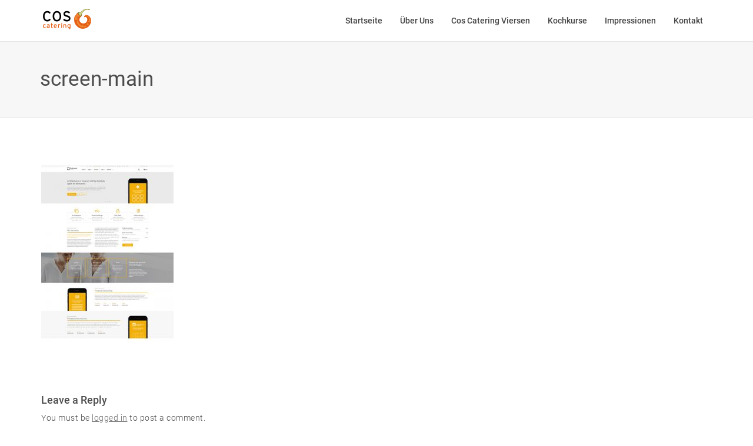

--- FILE ---
content_type: text/javascript
request_url: https://www.cos-catering.de/wp-content/plugins/borlabs-cookie/javascript/borlabs-cookie.min.js?ver=2.2.8
body_size: 21847
content:
!function(e){window.BorlabsCookie=function(){"use strict";function o(e,o){if(o){var t=o.querySelectorAll('a[href]:not([disabled]), button:not([disabled]), textarea:not([disabled]), input[type="text"]:not([disabled]), input[type="radio"]:not([disabled]), input[type="checkbox"]:not([disabled]), select:not([disabled])'),n=Array.from(t).filter((function(e){return 0!==e.offsetHeight})),i=n[0],a=n[n.length-1],c=9,s;("Tab"===e.key||9===e.keyCode)&&(e.shiftKey?document.activeElement===i&&(e.preventDefault(),a.focus()):document.activeElement===a&&(e.preventDefault(),i.focus()))}}function t(e){e.addEventListener("keydown",(function(t){return o(t,e)}),!0)}function n(e){e.removeEventListener("keydown",(function(t){return o(t,e)}),!0)}var i="data-cookie-accordion",a="data-cookie-accordion-parent",c="data-cookie-accordion-status",s="data-cookie-accordion-target",r="#BorlabsCookieBox input[type='checkbox']",l="#BorlabsCookieBox",d="#BorlabsCookieBoxWrap",u="data-borlabs-cookie-group",b="#BorlabsCookieBox input[type='checkbox'][name='cookieGroup[]']",h="data-cookie-accept",k="data-cookie-accept-all",p="data-cookie-back",f="data-cookie-individual",v="data-cookie-refuse",m="data-borlabs-cookie-preference",g=".borlabs-cookie-preference",x="data-borlabs-cookie-switch",y="._brlbs-btn-switch-status",C="data-borlabs-cookie-unblock",w="data-borlabs-cookie-type",L="data-borlabs-cookie-id",_="data-borlabs-script-blocker-id",B="data-borlabs-script-blocker-js-handle",S="input[type='checkbox'][name='unblockAll']",O="data-borlabs-cookie-uid",j="data-borlabs-cookie-consent-history",I=".BorlabsCookie",T,D,A={},U={},E={},P={},H={scriptBlockerId:{},jsHandle:{}},N=!1,R={consents:{},expires:null,uid:null,version:null},G="borlabs-cookie",J={consentSaved:null,codeUnblocked:null,codeUnblockedAfterConsent:null},M=function(o,t,n,i){return"about:blank"!==window.location.href&&(T=e.extend({ajaxURL:"",language:"en",animation:"1",animationDelay:"",animationIn:"fadeIn",animationOut:"fadeOut",blockContent:"",boxLayout:"box",boxLayoutAdvanced:"0",automaticCookieDomainAndPath:"",cookieDomain:"",cookiePath:"",cookieLifetime:"365",crossDomainCookie:[],cookieBeforeConsent:"",cookiesForBots:"1",cookieVersion:"1",hideCookieBoxOnPages:[],respectDoNotTrack:"",reloadAfterConsent:"",showCookieBox:"1",cookieBoxIntegration:"javascript",ignorePreSelectStatus:"1",cookies:[]},o),D=i,A=t,U=n,J.consentSaved=document.createEvent("Event"),J.consentSaved.initEvent("borlabs-cookie-consent-saved",!0,!0),J.codeUnblocked=document.createEvent("Event"),J.codeUnblocked.initEvent("borlabs-cookie-code-unblocked",!0,!0),J.codeUnblockedAfterConsent=document.createEvent("Event"),J.codeUnblockedAfterConsent.initEvent("borlabs-cookie-code-unblocked-after-consent",!0,!0),ne(),Ie(),null===R.uid&&(R.uid=be()),T.cookieBeforeConsent&&"function"==typeof Object&&(void 0===Object.entries&&(Object.entries=function(e){for(var o=Object.keys(e),t=o.length,n=new Array(t);t--;)n[t]=[o[t],e[o[t]]];return n}),0===Object.entries(R.consents).length&&_e()),z(),e(document).on("click","["+C+"]",ve),e(document).on("click","["+m+"]",F),e(document).on("click",g,F),e(document).on("change","["+x+"]",Y),e(document).on("keydown",(function(o){9===o.keyCode&&e(I).addClass("_brlbs-keyboard")})),e(document).on("mousedown",(function(o){e(I).is(":visible")&&e(I).removeClass("_brlbs-keyboard")})),e("body").on("focus",I+"._brlbs-keyboard input[type='checkbox']",(function(o){var t=e(o.currentTarget).closest("label");t&&e(t).addClass("_brlbs-focused")})),e(I).on("blur","input[type='checkbox']",(function(o){var t=e(o.currentTarget).closest("label");t&&e(t).removeClass("_brlbs-focused")})),e("["+j+"]").length&&Be(),Oe(),e("["+O+"]").length&&e("["+O+"]").each((function(){e(this).html(R.uid)})),!0)},z=function(){e(d).length&&"SCRIPT"===e(d)[0].tagName&&e(d).after(e(d).html()),e(document).on("click","["+h+"]",(function(e){e.preventDefault(),ee(),$()})),e(document).on("click","["+k+"]",(function(e){e.preventDefault(),Q()})),e(document).on("click","["+p+"]",(function(e){e.preventDefault(),V()})),e(document).on("click","["+f+"]",(function(e){e.preventDefault(),W()})),e(document).on("click","["+v+"]",(function(o){o.preventDefault();var t=[];e(b+":checked").each((function(){-1===t.indexOf(this.value)&&(e(this).trigger("click"),t.push(this.value))})),ee(),$()})),K(),Z(),X(),!0===oe()?(he(),ke(),pe(),document.dispatchEvent(J.codeUnblocked)):T.showCookieBox&&(0===T.hideCookieBoxOnPages.length||-1===T.hideCookieBoxOnPages.indexOf(window.location.protocol+"//"+window.location.hostname+window.location.pathname)?T.cookiesForBots&&/bot|googlebot|crawler|spider|robot|crawling|lighthouse/i.test(navigator.userAgent.toLowerCase())?(ie(T.cookies,!1),he(),ke(),pe(),document.dispatchEvent(J.codeUnblocked)):T.respectDoNotTrack&&void 0!==navigator.doNotTrack&&"1"===navigator.doNotTrack?(ie({essential:T.cookies.essential},!1),he(),ke(),pe(),document.dispatchEvent(J.codeUnblocked)):q(!0):(he(),ke(),pe(),document.dispatchEvent(J.codeUnblocked)))},q=function(o){e("body").addClass("borlabs-position-fix"),t(document.querySelector(".cookie-box")),void 0===o&&(o=!1);var n=e(b),i=null;return Object.keys(R.consents).length?(e("["+u+"]").each((function(){-1===Object.keys(R.consents).indexOf(this.dataset.borlabsCookieGroup)&&e(this).addClass("borlabs-hide")})),n.length&&"1"===T.boxLayoutAdvanced&&n.each((function(){i=this.value,"string"==typeof this.dataset.borlabsCookieCheckbox&&("object"==typeof R.consents[i]?e(this).prop("checked",!0):e(this).prop("checked",!1))}))):n.length&&n.each((function(){i=this.value,"1"===T.boxLayoutAdvanced&&"1"===T.ignorePreSelectStatus&&!1===N&&"essential"!==i&&(e(this).prop("checked",!1),e(r+"[name='cookies["+i+"][]']").prop("checked",!1).change())})),T.blockContent?(e(l+" > div").addClass("_brlbs-block-content"),T.animation?(e(l+" > div").addClass("_brlbs-bg-animation"),setTimeout((function(){e(l+" > div").addClass("_brlbs-bg-dark")}),25)):e(l+" > div").addClass("_brlbs-bg-dark")):e("._brlbs-"+T.boxLayout+"-wrap").addClass("_brlbs-position-fixed"),e(l+" > div").css("display",""),e(l+" > div").addClass("show-cookie-box"),T.animation&&e(l+" ._brlbs-"+T.boxLayout).addClass("animated "+T.animationIn+(o&&T.animationDelay?" delay-1s":"")),e("#CookieBoxSaveButton")[0].focus(),!0},$=function(){return n(document.querySelector(".cookie-box")),T.animation&&(e(l+" ._brlbs-"+T.boxLayout).removeClass("delay-1s "),e(l+" ._brlbs-"+T.boxLayout).removeClass(T.animationIn),e(l+" ._brlbs-"+T.boxLayout).addClass(T.animationOut)),e(l+" > div").addClass("borlabs-hide"),T.blockContent?e(l+" > div").removeClass("_brlbs-bg-dark"):e("._brlbs-"+T.boxLayout+"-wrap").addClass("_brlbs-position-fixed"),setTimeout((function(){e("._brlbs-"+T.boxLayout+"-wrap").removeAttr("style"),e("._brlbs-"+T.boxLayout+" .cookie-box .container").removeAttr("style"),e("._brlbs-"+T.boxLayout+" .cookie-preference .container").removeAttr("style"),T.animation&&(e("._brlbs-"+T.boxLayout).removeClass("animated"),e("._brlbs-"+T.boxLayout).removeClass("delay-1s"),e("._brlbs-"+T.boxLayout).removeClass(T.animationIn),e("._brlbs-"+T.boxLayout).removeClass(T.animationOut)),e(l+" > div").removeClass("show-cookie-box"),T.blockContent&&e(l+" > div").removeClass("_brlbs-block-content")}),T.animation?1e3:0),e("body").removeClass("borlabs-position-fix"),!0},W=function(){n(document.querySelector(".cookie-box")),t(document.querySelector(".cookie-preference"));var o=e(b),i=null,a=null;o.length&&o.each((function(){i=this.value,Object.keys(R.consents).length?!1===N&&(void 0!==R.consents[i]?(e(this).prop("checked",!0),e(this).change(),(a=e(r+"[name='cookies["+i+"][]']")).each((function(){-1!==R.consents[i].indexOf(this.value)?e(this).prop("checked",!0):e(this).prop("checked",!1),e(this).change()}))):(e(this).prop("checked",!1),e(this).change(),e(r+"[name='cookies["+i+"][]']").prop("checked",!1).change())):("1"===T.ignorePreSelectStatus&&!1===N&&(e(this).prop("checked",!1),e(l+" ["+u+"='"+this.value+"']").addClass("borlabs-hide")),e(this).change(),(a=e(r+"[name='cookies["+i+"][]']")).each((function(){"1"===T.ignorePreSelectStatus&&!1===N&&e(this).prop("checked",!1),e(this).change()})))})),e("._brlbs-"+T.boxLayout+" .cookie-box .container").animate({height:0,opacity:0},(function(){e("._brlbs-"+T.boxLayout+" .cookie-box").attr("aria-hidden",!0),e("._brlbs-"+T.boxLayout+" .cookie-preference").attr("aria-hidden",!1),e("#CookiePrefSave")[0].focus(),e("._brlbs-"+T.boxLayout+"-wrap").animate({width:"100vw",maxWidth:"box"===T.boxLayout?"768px":"100%"},"box"===T.boxLayout?400:0,(function(){var o=e("._brlbs-"+T.boxLayout+" .cookie-preference .container")[0].scrollHeight;e("._brlbs-"+T.boxLayout+" .cookie-preference .container").animate({height:"80vh",maxHeight:o,opacity:1})}))}))},V=function(){n(document.querySelector(".cookie-preference")),e("._brlbs-"+T.boxLayout+" .cookie-preference .container").animate({height:0,opacity:0},(function(){e("._brlbs-"+T.boxLayout+" .cookie-box").attr("aria-hidden",!1),e("._brlbs-"+T.boxLayout+" .cookie-preference").attr("aria-hidden",!0),e("._brlbs-"+T.boxLayout+"-wrap").animate({maxWidth:"box"===T.boxLayout?"375px":"100%"},"box"===T.boxLayout?400:0,(function(){var o=e("._brlbs-"+T.boxLayout+" .cookie-box .container")[0].scrollHeight+"px";e("._brlbs-"+T.boxLayout+" .cookie-box .container").animate({height:o,opacity:1})})),e("#CookieBoxSaveButton")[0].focus()}))},F=function(o){return void 0!==o&&o.preventDefault(),e("._brlbs-"+T.boxLayout+" .cookie-preference .container a["+p+"]").css("display","none"),e("._brlbs-"+T.boxLayout+" .cookie-preference .container a["+p+"] + span._brlbs-separator").css("display","none"),e("._brlbs-"+T.boxLayout+" .cookie-box .container").css("height",0),e("._brlbs-"+T.boxLayout+" .cookie-box .container").css("opacity",0),e("._brlbs-"+T.boxLayout+"-wrap").css({width:"100vw",maxWidth:"box"===T.boxLayout?"768px":"100%"}),q(!1),setTimeout((function(){W()}),500),!0},K=function(){e("["+i+"]").on("click","["+s+"]",(function(){var o=e(this).closest("["+i+"]");o.find("["+a+"]:visible").length&&(o.find("["+c+"='hide']").addClass("borlabs-hide"),o.find("["+c+"='show']").removeClass("borlabs-hide"),o.find("["+a+"]:visible").slideUp()),o.find("["+a+"='"+this.dataset.cookieAccordionTarget+"']:hidden").length&&(e(this).children("["+c+"='show']").addClass("borlabs-hide"),e(this).children("["+c+"='hide']").removeClass("borlabs-hide"),o.find("["+a+"='"+this.dataset.cookieAccordionTarget+"']").slideDown())}))},Q=function(){var o=e(b),t=null,n=null;o.length&&o.each((function(){t=this.value,e(this).prop("checked",!0),e(this).change(),(n=e(r+"[name='cookies["+t+"][]']")).each((function(){e(this).prop("checked",!0),e(this).change()}))})),ee(),$()},Z=function(){e(document).on("click",b,(function(){N=!0,this.checked?(e(r+"[name='cookies["+this.value+"][]']").prop("checked",!0).change(),e(b+"[value='"+this.value+"']").prop("checked",!0),e(l+" ["+u+"='"+this.value+"']").length&&e(l+" ["+u+"='"+this.value+"']").removeClass("borlabs-hide")):(e(r+"[name='cookies["+this.value+"][]']").prop("checked",!1).change(),e(b+"[value='"+this.value+"']").prop("checked",!1),e(l+" ["+u+"='"+this.value+"']").length&&e(l+" ["+u+"='"+this.value+"']").addClass("borlabs-hide"))}))},X=function(){e(document).on("click",r+"[name^='cookies']",(function(){N=!0,this.checked&&(e(b+"[value='"+this.dataset.cookieGroup+"']").prop("checked",!0).change(),e(l+" ["+u+"='"+this.dataset.cookieGroup+"']").length&&e(l+" ["+u+"='"+this.dataset.cookieGroup+"']").removeClass("borlabs-hide"))}))},Y=function(){!0===this.checked?(e(this).parent().parent().children(y).children().last().css("display","none"),e(this).parent().parent().children(y).children().first().css("display","inline-block")):(e(this).parent().parent().children(y).children().first().css("display","none"),e(this).parent().parent().children(y).children().last().css("display","inline-block"))},ee=function(){var o={essential:T.cookies.essential},t=e(b+":checked"),n=e(r+"[name^='cookies']:checked");if(t.length&&(t.each((function(){this.value.length&&new RegExp(/^[a-z-_]{3,}$/).test(this.value)&&"essential"!==this.value&&(o[this.value]=[])})),n.length&&n.each((function(){this.value.length&&"string"==typeof this.dataset.cookieGroup&&new RegExp(/^[a-z-_]{3,}$/).test(this.value)&&new RegExp(/^[a-z-_]{3,}$/).test(this.dataset.cookieGroup)&&o[this.dataset.cookieGroup].push(this.value)}))),Object.keys(R.consents).length)for(var i in R.consents)if(void 0!==o[i])for(var a in R.consents[i])-1===o[i].indexOf(R.consents[i][a])&&fe(i,R.consents[i][a]);else if(void 0!==A[i])for(var c in A[i])fe(i,c);ie(o,!1),"1"!==T.reloadAfterConsent&&(he(),ke(),pe(),document.dispatchEvent(J.codeUnblockedAfterConsent),document.dispatchEvent(J.codeUnblocked))},oe=function(){var e=!1;return"string"==typeof R.version&&(R.version===T.cookieVersion?e=!0:R.consents={}),e},te=function(e,o){var t={name:"",value:""};if(void 0===o&&(o=!1),o&&(e=e.replace("*","")),document.cookie.length)for(var n=document.cookie.split(";"),i=0;i<n.length;i++)try{n[i]=decodeURIComponent(n[i]);var a=n[i].split("="),c=void 0!==a[0]?a[0].trim():"",s=void 0!==a[1]?a[1].trim():"";o?-1!==c.indexOf(e)&&(t.name=c,t.value=s):c===e&&(t.name=c,t.value=s)}catch(e){console.log("The cookie is spoiled:"),console.dir(n[i]),console.dir(e)}return t},ne=function(){if(document.cookie.length)for(var e=document.cookie.split(";"),o=0;o<e.length;o++)try{e[o]=decodeURIComponent(e[o]);var t=e[o].split("="),n=void 0!==t[0]?t[0].trim():"",i=void 0!==t[1]?t[1].trim():"";if(n===G){var a=JSON.parse(decodeURIComponent(i));void 0!==a.domainPath?a.domainPath===T.cookieDomain+T.cookiePath&&(R=a):R=a}}catch(t){console.log("The cookie is spoiled:"),console.dir(e[o]),console.dir(t)}return R},ie=function(e,o){var t={},n="",i=[];if(!1===o||!1===oe()){var a=new Date;a.setTime(a.getTime()+24*parseInt(T.cookieLifetime)*60*60*1e3),n=a.toUTCString()}else n=R.expires;t.consents=e,t.domainPath=T.cookieDomain+T.cookiePath,t.expires=n,t.uid=R.uid,t.version=T.cookieVersion,void 0===t.consents.essential&&(t.consents.essential=T.cookies.essential),i.push(G+"="+encodeURIComponent(JSON.stringify(t))),""!==T.cookieDomain&&""===T.automaticCookieDomainAndPath&&i.push("domain="+T.cookieDomain),i.push("path="+T.cookiePath),i.push("expires="+n),document.cookie=i.join(";"),ne(),_e(),Se(),document.dispatchEvent(J.consentSaved)},ae=function(e,o,t){var n="",i={},a=[],c="",s=new Date;return null==o||!1===o?""!==T.cookieDomain&&""===T.automaticCookieDomainAndPath&&(n=T.cookieDomain):n=o,void 0===t&&(t=!1),(i=te(e,t)).name.length&&(a.push(i.name+"="),""!==n&&a.push("domain="+n),a.push("path="+T.cookiePath),s.setTime(s.getTime()-864e5),c=s.toUTCString(),a.push("expires="+c),document.cookie=a.join(";")),!0},ce=function(e,o){"string"==typeof e&&e.length&&new RegExp(/^[a-z-_]{3,}$/).test(e)&&(void 0===R.consents[e]&&(R.consents[e]=[]),"string"==typeof o&&new RegExp(/^[a-z-_]{3,}$/).test(o)&&-1===R.consents[e].indexOf(o)&&R.consents[e].push(o)),ie(R.consents,!0)},se=function(e,o){if("string"==typeof e&&e.length&&new RegExp(/^[a-z-_]{3,}$/).test(e)){var t=!0;"string"==typeof o&&new RegExp(/^[a-z-_]{3,}$/).test(o)&&void 0!==R.consents[e]&&-1!==R.consents[e].indexOf(o)&&(R.consents[e].splice(R.consents[e].indexOf(o),1),t=!1),!0===t&&void 0!==R.consents[e]&&delete R.consents[e]}Object.keys(R.consents).length&&ie(R.consents,!0)},re=function(e,o){return ce(e,o),!0},le=function(e,o){return se(e,o),fe(e,o),!0},de=function(e){var o=!1;for(var t in R.consents)-1!==R.consents[t].indexOf(e)&&(o=!0);return o},ue,be=function(){function e(){var e="";if("object"==typeof window.crypto){var o="abcdefhgihjklmnopqrstuvwxyz0123456789",t=0,n=new Uint32Array(4);for(window.crypto.getRandomValues(n);t<4;t++)e+=o[n[t]%37]}else e=Math.floor(65536*(1+Math.random())).toString(16).substring(1);return e}return e()+e()+"-"+e()+e()+"-"+e()+e()+"-"+e()+e()},he=function(){for(var o in R.consents)for(var t in R.consents[o]){var n=R.consents[o][t];void 0!==A[o]&&void 0!==A[o][n]&&(void 0!==D[o]&&void 0!==D[o][n]&&(e("body").append(Le(D[o][n])),delete D[o][n]),void 0!==A[o][n].optInJS&&(e("body").append(Le(A[o][n].optInJS)),A[o][n].optInJS=""))}},ke=function(){e("["+w+"='cookie-group']").each((function(){if(void 0!==R.consents[this.dataset.borlabsCookieId]){var o="";o="javascript"===T.cookieBoxIntegration?Le(this.firstChild.innerHTML):Le(this.innerHTML),e(this).prev().length?e(this).prev().after(o):e(this).parent().prepend(o),this.parentNode.removeChild(this)}}))},pe=function(){e("["+w+"='cookie']").each((function(){for(var o in R.consents)if(-1!==R.consents[o].indexOf(this.dataset.borlabsCookieId)){var t="";t="javascript"===T.cookieBoxIntegration?Le(this.firstChild.innerHTML):Le(this.innerHTML),e(this).prev().length?e(this).prev().after(t):e(this).parent().prepend(t),this.parentNode.removeChild(this)}}))},fe=function(o,t){void 0!==A[o]&&void 0!==A[o][t]&&void 0!==A[o][t].optOutJS&&(e("body").append(Le(A[o][t].optOutJS)),A[o][t].optOutJS="")},ve=function(o){o.preventDefault();var t=e(this).parents(".BorlabsCookie"),n,i="",a=null,c=!1;if(i=t.find("["+w+"='content-blocker']")[0].dataset.borlabsCookieId,void 0!==U[i]&&void 0!==U[i].settings.unblockAll&&"1"===U[i].settings.unblockAll&&(c=!0),(a=t.find(S)).length&&(c=!!a[0].checked),c)for(var s in e("["+w+"='content-blocker']["+L+"='"+i+"']").each((function(){me(e(this).parents(".BorlabsCookie"))})),T.cookies)-1!==T.cookies[s].indexOf(i)&&re(s,i);else me(t)},me=function(e){var o=e.find("["+w+"='content-blocker']"),t="";if(o.length){var n="";t=o[0].dataset.borlabsCookieId,void 0!==U[t].settings.executeGlobalCodeBeforeUnblocking&&"1"===U[t].settings.executeGlobalCodeBeforeUnblocking&&void 0===E[t]&&(U[t].global(U[t]),E[t]=!0),n="javascript"===T.cookieBoxIntegration?Le(o[0].firstChild.innerHTML):Le(o[0].innerHTML);var i=setInterval((function(){var o=!0;if(void 0!==P[t]){var a;if(void 0!==P[t].scriptBlockerId)for(a in P[t].scriptBlockerId)!0!==we(P[t].scriptBlockerId[a],"scriptBlockerId")&&(o=!1);if(void 0!==P[t].scriptBlockerId)for(a in P[t].jsHandle)!0!==we(P[t].jsHandle[a],"jsHandle")&&(o=!1)}!0===o&&(clearInterval(i),e.prev().length?e.prev().after(n):e.parent().prepend(n),void 0!==U[t].settings.executeGlobalCodeBeforeUnblocking&&"0"!==U[t].settings.executeGlobalCodeBeforeUnblocking||void 0===E[t]&&(U[t].global(U[t]),E[t]=!0),U[t].init(e.prev()[0],U[t]),e[0].parentNode.removeChild(e[0]))}),50)}},ge,xe=function(o){var t="["+_+"='"+o+"']";return e(t).length&&(H.scriptBlockerId[o]=e(t).length,Ce(t,o,"scriptBlockerId")),!0},ye=function(o){var t="["+B+"='"+o+"']";return e(t).length&&(H.jsHandle[o]=e(t).length,Ce(t,o,"jsHandle")),!0},Ce=function(o,t,n){var i=e(o)[0];if(void 0!==i){var a=document.createElement("script");if(""!==i.id&&(a.id=i.id),""!==i.className&&(a.className=i.className),""!==i.dataset)for(var c in i.dataset)if(-1===c.indexOf("borlabs")){var s=c.split(/(?=[A-Z])/);for(var r in s)s[r]="-"+s[r].toLowerCase();a.setAttribute("data"+s.join(""),i.dataset.hasOwnProperty(c))}"string"==typeof i.dataset.borlabsScriptBlockerSrc?(a.src=i.dataset.borlabsScriptBlockerSrc,a.onload=function(){H[n][t]--,Ce(o,t,n)},i.parentNode.insertBefore(a,i),i.parentNode.removeChild(i)):(a.type="text/javascript",a.innerHTML=i.innerHTML,i.parentNode.insertBefore(a,i),i.parentNode.removeChild(i),H[n][t]--,Ce(o,t,n))}return!0},we=function(e,o){var t=!1;return void 0!==H[o][e]&&0===H[o][e]&&(t=!0),t},Le=function(e){return decodeURIComponent(Array.prototype.map.call(window.atob(e),(function(e){return"%"+("00"+e.charCodeAt(0).toString(16)).slice(-2)})).join(""))},_e=function(){!1===/bot|googlebot|crawler|spider|robot|crawling|lighthouse/i.test(navigator.userAgent.toLowerCase())&&e.ajax(T.ajaxURL,{type:"POST",data:{action:"borlabs_cookie_handler",type:"log",language:T.language,cookieData:R}}).done((function(){T.reloadAfterConsent&&Object.keys(R.consents).length>0&&location.reload(!0)}))},Be=function(){e.ajax(T.ajaxURL,{type:"POST",data:{action:"borlabs_cookie_handler",type:"consent_history",language:T.language,uid:R.uid}}).done((function(o){(o=e.parseJSON(o)).length&&e.each(o,(function(o,t){e("["+j+"] table").append("<tr><td>"+t.stamp+"</td><td>"+t.version+"</td><td>"+t.consent+"</td></tr>")}))}))},Se=function(){if(T.crossDomainCookie.length)for(var o in T.crossDomainCookie){var t=T.crossDomainCookie[o];e("body").append('<iframe class="borlabs-hide" src="'+t+"?__borlabsCookieCall=cDC&cookieLang="+T.language+"&cookieData="+encodeURIComponent(JSON.stringify(R))+'"></iframe>')}},Oe=function(){e(I+" [name^='borlabsCookie']").each((function(){de(this.value)?this.checked=!0:this.checked=!1,e(this).change()})),e(document).on("change",I+" [name^='borlabsCookie']",(function(){this.checked?re(this.dataset.cookieGroup,this.value):le(this.dataset.cookieGroup,this.value)}))},je,Ie=function(){if(Object.keys(A).length)for(var e in A)if(Object.keys(A[e]).length)for(var o in A[e])if(void 0!==A[e][o].settings&&void 0!==A[e][o].settings.blockCookiesBeforeConsent&&"1"===A[e][o].settings.blockCookiesBeforeConsent&&void 0!==A[e][o].cookieNameList&&!1===de(o))for(var t in A[e][o].cookieNameList)ae(t,null,-1!==t.indexOf("*"))},Te;return{addConsent:re,allocateScriptBlockerToContentBlocker:function(e,o,t){"scriptBlockerId"!==t&&"jsHandle"!==t||(void 0===P[e]&&(P[e]={scriptBlockerId:[],jsHandle:[]}),-1===P[e][t].indexOf(o)&&P[e][t].push(o))},callWhenLoaded:function(e,o){var t=function(){!0===window.hasOwnProperty(e)?o(o):window.setTimeout(t,1e3)};t()},checkCookieConsent:de,checkCookieGroupConsent:function(e){var o=!1;return void 0!==R.consents[e]&&(o=!0),o},deleteCookie:ae,getCookie:ne,hideCookieBox:$,init:M,initConsentHistoryTable:Be,initSwitchConsentButtonStatus:Oe,openCookiePreference:F,removeConsent:le,showCookieBox:q,unblockContentId:function(o){e("["+w+"='content-blocker']["+L+"='"+o+"']").each((function(){me(e(this).parents(".BorlabsCookie"))}))},unblockScriptBlockerId:xe,unblockScriptBlockerJSHandle:ye}}()}(jQuery);